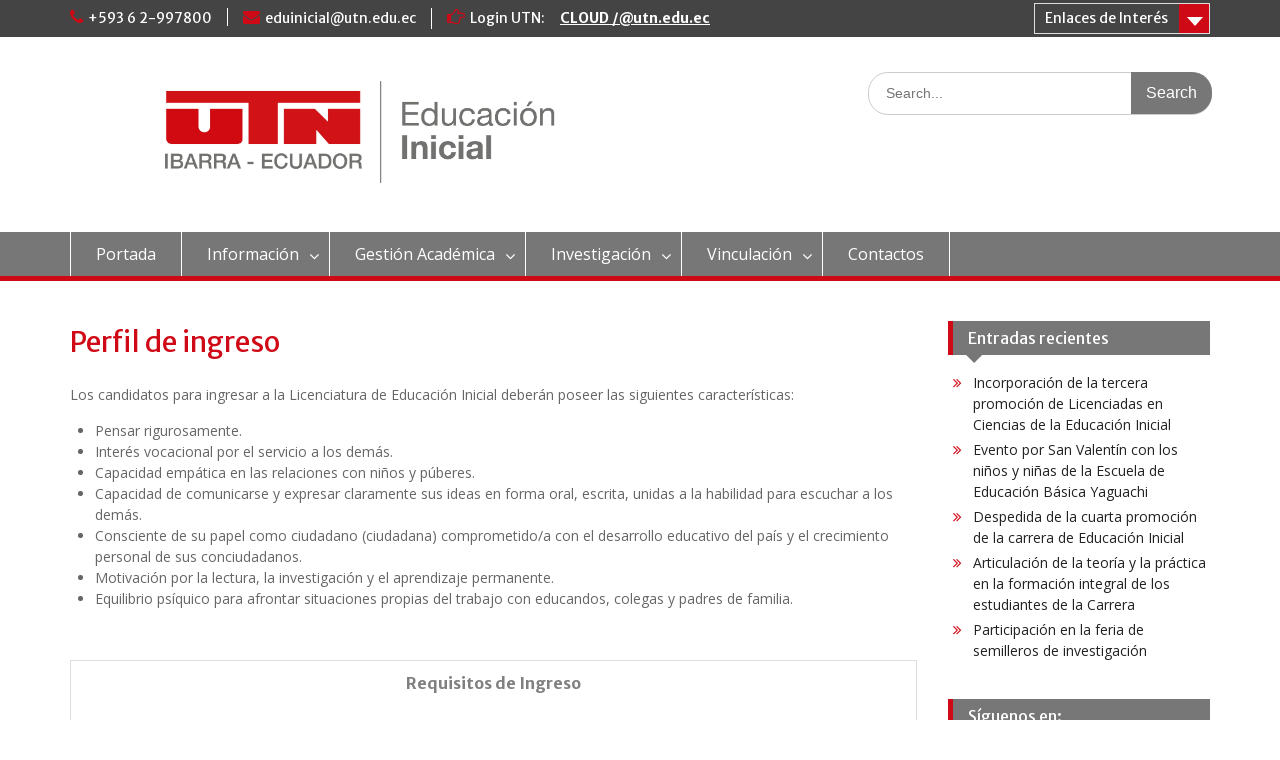

--- FILE ---
content_type: text/html; charset=UTF-8
request_url: https://educacioninicial.utn.edu.ec/index.php/gestion-academica/perfil-de-ingreso/
body_size: 25153
content:
<!DOCTYPE html> <html lang="es-ES"><head>
	    <meta charset="UTF-8">
    <meta name="viewport" content="width=device-width, initial-scale=1">
    <link rel="profile" href="http://gmpg.org/xfn/11">
    <link rel="pingback" href="https://educacioninicial.utn.edu.ec/xmlrpc.php">
    
<title>Perfil de ingreso</title>
<link rel='dns-prefetch' href='//fonts.googleapis.com' />
<link rel='dns-prefetch' href='//s.w.org' />
<link rel="alternate" type="application/rss+xml" title=" &raquo; Feed" href="https://educacioninicial.utn.edu.ec/index.php/feed/" />
<link rel="alternate" type="application/rss+xml" title=" &raquo; RSS de los comentarios" href="https://educacioninicial.utn.edu.ec/index.php/comments/feed/" />
		<script type="text/javascript">
			window._wpemojiSettings = {"baseUrl":"https:\/\/s.w.org\/images\/core\/emoji\/2.4\/72x72\/","ext":".png","svgUrl":"https:\/\/s.w.org\/images\/core\/emoji\/2.4\/svg\/","svgExt":".svg","source":{"concatemoji":"https:\/\/educacioninicial.utn.edu.ec\/wp-includes\/js\/wp-emoji-release.min.js?ver=4.9.4"}};
			!function(a,b,c){function d(a,b){var c=String.fromCharCode;l.clearRect(0,0,k.width,k.height),l.fillText(c.apply(this,a),0,0);var d=k.toDataURL();l.clearRect(0,0,k.width,k.height),l.fillText(c.apply(this,b),0,0);var e=k.toDataURL();return d===e}function e(a){var b;if(!l||!l.fillText)return!1;switch(l.textBaseline="top",l.font="600 32px Arial",a){case"flag":return!(b=d([55356,56826,55356,56819],[55356,56826,8203,55356,56819]))&&(b=d([55356,57332,56128,56423,56128,56418,56128,56421,56128,56430,56128,56423,56128,56447],[55356,57332,8203,56128,56423,8203,56128,56418,8203,56128,56421,8203,56128,56430,8203,56128,56423,8203,56128,56447]),!b);case"emoji":return b=d([55357,56692,8205,9792,65039],[55357,56692,8203,9792,65039]),!b}return!1}function f(a){var c=b.createElement("script");c.src=a,c.defer=c.type="text/javascript",b.getElementsByTagName("head")[0].appendChild(c)}var g,h,i,j,k=b.createElement("canvas"),l=k.getContext&&k.getContext("2d");for(j=Array("flag","emoji"),c.supports={everything:!0,everythingExceptFlag:!0},i=0;i<j.length;i++)c.supports[j[i]]=e(j[i]),c.supports.everything=c.supports.everything&&c.supports[j[i]],"flag"!==j[i]&&(c.supports.everythingExceptFlag=c.supports.everythingExceptFlag&&c.supports[j[i]]);c.supports.everythingExceptFlag=c.supports.everythingExceptFlag&&!c.supports.flag,c.DOMReady=!1,c.readyCallback=function(){c.DOMReady=!0},c.supports.everything||(h=function(){c.readyCallback()},b.addEventListener?(b.addEventListener("DOMContentLoaded",h,!1),a.addEventListener("load",h,!1)):(a.attachEvent("onload",h),b.attachEvent("onreadystatechange",function(){"complete"===b.readyState&&c.readyCallback()})),g=c.source||{},g.concatemoji?f(g.concatemoji):g.wpemoji&&g.twemoji&&(f(g.twemoji),f(g.wpemoji)))}(window,document,window._wpemojiSettings);
		</script>
		<style type="text/css">
img.wp-smiley,
img.emoji {
	display: inline !important;
	border: none !important;
	box-shadow: none !important;
	height: 1em !important;
	width: 1em !important;
	margin: 0 .07em !important;
	vertical-align: -0.1em !important;
	background: none !important;
	padding: 0 !important;
}
</style>
<link rel='stylesheet' id='social-widget-css'  href='https://educacioninicial.utn.edu.ec/wp-content/plugins/social-media-widget/social_widget.css?ver=4.9.4' type='text/css' media='all' />
<link rel='stylesheet' id='fontawesome-css'  href='https://educacioninicial.utn.edu.ec/wp-content/themes/education-hub/third-party/font-awesome/css/font-awesome.min.css?ver=4.6.1' type='text/css' media='all' />
<link rel='stylesheet' id='education-hub-google-fonts-css'  href='//fonts.googleapis.com/css?family=Open+Sans%3A600%2C400%2C400italic%2C300%2C100%2C700%7CMerriweather+Sans%3A400%2C700&#038;ver=4.9.4' type='text/css' media='all' />
<link rel='stylesheet' id='education-hub-style-css'  href='https://educacioninicial.utn.edu.ec/wp-content/themes/education-hub/style.css?ver=1.9.3' type='text/css' media='all' />
<script type='text/javascript' src='https://educacioninicial.utn.edu.ec/wp-includes/js/jquery/jquery.js?ver=1.12.4'></script>
<script type='text/javascript' src='https://educacioninicial.utn.edu.ec/wp-includes/js/jquery/jquery-migrate.min.js?ver=1.4.1'></script>
<link rel='https://api.w.org/' href='https://educacioninicial.utn.edu.ec/index.php/wp-json/' />
<link rel="EditURI" type="application/rsd+xml" title="RSD" href="https://educacioninicial.utn.edu.ec/xmlrpc.php?rsd" />
<link rel="wlwmanifest" type="application/wlwmanifest+xml" href="https://educacioninicial.utn.edu.ec/wp-includes/wlwmanifest.xml" /> 
<meta name="generator" content="WordPress 4.9.4" />
<link rel="canonical" href="https://educacioninicial.utn.edu.ec/index.php/gestion-academica/perfil-de-ingreso/" />
<link rel='shortlink' href='https://educacioninicial.utn.edu.ec/?p=49' />
<link rel="alternate" type="application/json+oembed" href="https://educacioninicial.utn.edu.ec/index.php/wp-json/oembed/1.0/embed?url=https%3A%2F%2Feducacioninicial.utn.edu.ec%2Findex.php%2Fgestion-academica%2Fperfil-de-ingreso%2F" />
<link rel="alternate" type="text/xml+oembed" href="https://educacioninicial.utn.edu.ec/index.php/wp-json/oembed/1.0/embed?url=https%3A%2F%2Feducacioninicial.utn.edu.ec%2Findex.php%2Fgestion-academica%2Fperfil-de-ingreso%2F&#038;format=xml" />
</head>

<body class="page-template-default page page-id-49 page-child parent-pageid-12 wp-custom-logo group-blog site-layout-fluid global-layout-right-sidebar">

	    <div id="page" class="container hfeed site">
    <a class="skip-link screen-reader-text" href="#content">Skip to content</a>
    	<div id="tophead">
		<div class="container">
			<div id="quick-contact">
									<ul>
													<li class="quick-call"><a href="tel:59362997800">+593 6 2-997800</a></li>
																			<li class="quick-email"><a href="mailto:eduinicial@utn.edu.ec">eduinicial@utn.edu.ec</a></li>
											</ul>
													<div class="top-news">
						<p>
																			<span class="top-news-title">Login UTN:</span>
																									<a href="#">CLOUD /@utn.edu.ec							</a>
												</p>
					</div>
							</div>

							<div class="quick-links">
					<a href="#" class="links-btn">Enlaces de Interés</a>
					<ul><li class="page_item page-item-18"><a href="https://educacioninicial.utn.edu.ec/index.php/contactos/">Contactos</a></li>
</ul>				</div>
			
			
		</div> <!-- .container -->
	</div><!--  #tophead -->

	<header id="masthead" class="site-header" role="banner"><div class="container">			    <div class="site-branding">

		    <a href="https://educacioninicial.utn.edu.ec/" class="custom-logo-link" rel="home" itemprop="url"><img width="7506" height="1940" src="https://educacioninicial.utn.edu.ec/wp-content/uploads/2022/10/cropped-UTN-FECYT-APLICACIÓN-CS-EDUCACIÓN-INICIAL.jpg" class="custom-logo" alt="" itemprop="logo" srcset="https://educacioninicial.utn.edu.ec/wp-content/uploads/2022/10/cropped-UTN-FECYT-APLICACIÓN-CS-EDUCACIÓN-INICIAL.jpg 7506w, https://educacioninicial.utn.edu.ec/wp-content/uploads/2022/10/cropped-UTN-FECYT-APLICACIÓN-CS-EDUCACIÓN-INICIAL-300x78.jpg 300w, https://educacioninicial.utn.edu.ec/wp-content/uploads/2022/10/cropped-UTN-FECYT-APLICACIÓN-CS-EDUCACIÓN-INICIAL-768x198.jpg 768w, https://educacioninicial.utn.edu.ec/wp-content/uploads/2022/10/cropped-UTN-FECYT-APLICACIÓN-CS-EDUCACIÓN-INICIAL-1024x265.jpg 1024w, https://educacioninicial.utn.edu.ec/wp-content/uploads/2022/10/cropped-UTN-FECYT-APLICACIÓN-CS-EDUCACIÓN-INICIAL-360x93.jpg 360w" sizes="(max-width: 7506px) 100vw, 7506px" /></a>
										        <div id="site-identity">
					            	              <p class="site-title"><a href="https://educacioninicial.utn.edu.ec/" rel="home"></a></p>
	            				
					            <p class="site-description"></p>
					        </div><!-- #site-identity -->
			
	    </div><!-- .site-branding -->

	    	    		    <div class="search-section">
		    	<form role="search" method="get" class="search-form" action="https://educacioninicial.utn.edu.ec/">
	      <label>
	        <span class="screen-reader-text">Search for:</span>
	        <input type="search" class="search-field" placeholder="Search..." value="" name="s" title="Search for:" />
	      </label>
	      <input type="submit" class="search-submit" value="Search" />
	    </form>		    </div>
	    
        </div><!-- .container --></header><!-- #masthead -->    <div id="main-nav" class="clear-fix">
        <div class="container">
        <nav id="site-navigation" class="main-navigation" role="navigation">
          <button class="menu-toggle" aria-controls="primary-menu" aria-expanded="false"><i class="fa fa-bars"></i>
			Menu</button>
            <div class="wrap-menu-content">
				<div class="menu-menu-principal-container"><ul id="primary-menu" class="menu"><li id="menu-item-232" class="menu-item menu-item-type-custom menu-item-object-custom menu-item-home menu-item-232"><a href="https://educacioninicial.utn.edu.ec/">Portada</a></li>
<li id="menu-item-24" class="menu-item menu-item-type-post_type menu-item-object-page menu-item-has-children menu-item-24"><a href="https://educacioninicial.utn.edu.ec/index.php/informacion/">Información</a>
<ul class="sub-menu">
	<li id="menu-item-47" class="menu-item menu-item-type-post_type menu-item-object-page menu-item-47"><a href="https://educacioninicial.utn.edu.ec/index.php/informacion/nuestra-carrera/">Nuestra carrera</a></li>
	<li id="menu-item-46" class="menu-item menu-item-type-post_type menu-item-object-page menu-item-46"><a href="https://educacioninicial.utn.edu.ec/index.php/informacion/ficha-de-carrera/">Ficha de carrera</a></li>
	<li id="menu-item-45" class="menu-item menu-item-type-post_type menu-item-object-page menu-item-45"><a href="https://educacioninicial.utn.edu.ec/index.php/informacion/historia-de-carrera/">Historia de carrera</a></li>
	<li id="menu-item-44" class="menu-item menu-item-type-post_type menu-item-object-page menu-item-44"><a href="https://educacioninicial.utn.edu.ec/index.php/informacion/mision-y-vision/">Misión, visión y valores</a></li>
	<li id="menu-item-43" class="menu-item menu-item-type-post_type menu-item-object-page menu-item-43"><a href="https://educacioninicial.utn.edu.ec/index.php/informacion/estructura-organizacional/">Estructura organizacional</a></li>
	<li id="menu-item-42" class="menu-item menu-item-type-post_type menu-item-object-page menu-item-42"><a href="https://educacioninicial.utn.edu.ec/index.php/informacion/plan-estrategico-de-carrera/">Plan estratégico</a></li>
	<li id="menu-item-41" class="menu-item menu-item-type-post_type menu-item-object-page menu-item-41"><a href="https://educacioninicial.utn.edu.ec/index.php/informacion/infraestructura-laboratorios/">Laboratorios infraestructura</a></li>
</ul>
</li>
<li id="menu-item-23" class="menu-item menu-item-type-post_type menu-item-object-page current-page-ancestor current-menu-ancestor current-menu-parent current-page-parent current_page_parent current_page_ancestor menu-item-has-children menu-item-23"><a href="https://educacioninicial.utn.edu.ec/index.php/gestion-academica/">Gestión Académica</a>
<ul class="sub-menu">
	<li id="menu-item-82" class="menu-item menu-item-type-post_type menu-item-object-page current-menu-item page_item page-item-49 current_page_item menu-item-82"><a href="https://educacioninicial.utn.edu.ec/index.php/gestion-academica/perfil-de-ingreso/">Perfil de ingreso</a></li>
	<li id="menu-item-81" class="menu-item menu-item-type-post_type menu-item-object-page menu-item-81"><a href="https://educacioninicial.utn.edu.ec/index.php/gestion-academica/perfil-de-egreso/">Perfil de egreso</a></li>
	<li id="menu-item-80" class="menu-item menu-item-type-post_type menu-item-object-page menu-item-80"><a href="https://educacioninicial.utn.edu.ec/index.php/gestion-academica/perfil-profesional/">Perfil profesional</a></li>
	<li id="menu-item-79" class="menu-item menu-item-type-post_type menu-item-object-page menu-item-79"><a href="https://educacioninicial.utn.edu.ec/index.php/gestion-academica/campo-ocupacional/">Campo ocupacional</a></li>
	<li id="menu-item-74" class="menu-item menu-item-type-post_type menu-item-object-page menu-item-74"><a href="https://educacioninicial.utn.edu.ec/index.php/gestion-academica/malla-curricular/">Malla curricular</a></li>
	<li id="menu-item-72" class="menu-item menu-item-type-post_type menu-item-object-page menu-item-72"><a href="https://educacioninicial.utn.edu.ec/index.php/gestion-academica/silabos-por-materia/">Docentes de la carrera</a></li>
</ul>
</li>
<li id="menu-item-22" class="menu-item menu-item-type-post_type menu-item-object-page menu-item-has-children menu-item-22"><a href="https://educacioninicial.utn.edu.ec/index.php/investigacion/">Investigación</a>
<ul class="sub-menu">
	<li id="menu-item-110" class="menu-item menu-item-type-post_type menu-item-object-page menu-item-110"><a href="https://educacioninicial.utn.edu.ec/index.php/investigacion/plan-de-investigacion/">Plan de investigación</a></li>
	<li id="menu-item-108" class="menu-item menu-item-type-post_type menu-item-object-page menu-item-108"><a href="https://educacioninicial.utn.edu.ec/index.php/investigacion/lineas-de-investigacion/">Líneas de investigación</a></li>
	<li id="menu-item-106" class="menu-item menu-item-type-post_type menu-item-object-page menu-item-106"><a href="https://educacioninicial.utn.edu.ec/index.php/investigacion/redes-de-investigacion/">Redes de investigación</a></li>
	<li id="menu-item-659" class="menu-item menu-item-type-post_type menu-item-object-page menu-item-659"><a href="https://educacioninicial.utn.edu.ec/index.php/investigacion/proyectos-de-investigacion/">Proyectos de investigación</a></li>
	<li id="menu-item-104" class="menu-item menu-item-type-post_type menu-item-object-page menu-item-104"><a href="https://educacioninicial.utn.edu.ec/index.php/investigacion/docentes-investigadores-produccion-cientifica/">Docentes investigadores</a></li>
</ul>
</li>
<li id="menu-item-21" class="menu-item menu-item-type-post_type menu-item-object-page menu-item-has-children menu-item-21"><a href="https://educacioninicial.utn.edu.ec/index.php/vinculacion/">Vinculación</a>
<ul class="sub-menu">
	<li id="menu-item-660" class="menu-item menu-item-type-post_type menu-item-object-page menu-item-660"><a href="https://educacioninicial.utn.edu.ec/index.php/vinculacion/proyectos-de-vinculacion/">Proyectos de vinculación</a></li>
	<li id="menu-item-136" class="menu-item menu-item-type-post_type menu-item-object-page menu-item-136"><a href="https://educacioninicial.utn.edu.ec/index.php/vinculacion/docentes-en-la-vinculacion/">Docentes en la vinculación</a></li>
	<li id="menu-item-134" class="menu-item menu-item-type-post_type menu-item-object-page menu-item-134"><a href="https://educacioninicial.utn.edu.ec/index.php/vinculacion/movilidad-docente/">Movilidad docente</a></li>
	<li id="menu-item-133" class="menu-item menu-item-type-post_type menu-item-object-page menu-item-133"><a href="https://educacioninicial.utn.edu.ec/index.php/vinculacion/movilidad-estudiantil/">Movilidad estudiantil</a></li>
	<li id="menu-item-131" class="menu-item menu-item-type-post_type menu-item-object-page menu-item-131"><a href="https://educacioninicial.utn.edu.ec/index.php/vinculacion/practicas-pre-profesionales/">Prácticas pre-profesionales</a></li>
	<li id="menu-item-130" class="menu-item menu-item-type-post_type menu-item-object-page menu-item-130"><a href="https://educacioninicial.utn.edu.ec/index.php/vinculacion/giras-academicas/">Giras académicas</a></li>
</ul>
</li>
<li id="menu-item-20" class="menu-item menu-item-type-post_type menu-item-object-page menu-item-20"><a href="https://educacioninicial.utn.edu.ec/index.php/contactos/">Contactos</a></li>
</ul></div>            </div><!-- .menu-content -->
        </nav><!-- #site-navigation -->
       </div> <!-- .container -->
    </div> <!-- #main-nav -->
    
	<div id="content" class="site-content"><div class="container"><div class="inner-wrapper">    

	<div id="primary" class="content-area">
		<main id="main" class="site-main" role="main">

			
				
<article id="post-49" class="post-49 page type-page status-publish hentry">
	<header class="entry-header">
		<h1 class="entry-title">Perfil de ingreso</h1>	</header><!-- .entry-header -->

	<div class="entry-content">
    		<p>Los candidatos para ingresar a la Licenciatura de Educación Inicial deberán poseer las siguientes características:</p>
<ul>
<li>Pensar rigurosamente.</li>
<li>Interés vocacional por el servicio a los demás.</li>
<li>Capacidad empática en las relaciones con niños y púberes.</li>
<li>Capacidad de comunicarse y expresar claramente sus ideas en forma oral, escrita, unidas a la habilidad para escuchar a los demás.</li>
<li>Consciente de su papel como ciudadano (ciudadana) comprometido/a con el desarrollo educativo del país y el crecimiento personal de sus conciudadanos.</li>
<li>Motivación por la lectura, la investigación y el aprendizaje permanente.</li>
<li>Equilibrio psíquico para afrontar situaciones propias del trabajo con educandos, colegas y padres de familia.</li>
</ul>
<p>&nbsp;</p>
<table style="height: 231px;" width="748">
<tbody>
<tr>
<td width="100%">
<h4 style="text-align: center;"><strong><span style="color: #808080;">Requisitos de Ingreso</span></strong></h4>
</td>
</tr>
<tr>
<td style="text-align: left;" width="100%">Poseer título de bachiller o su equivalente</td>
</tr>
<tr>
<td style="text-align: left;" width="100%">Haber cumplido los requisitos normados por el Sistema Nacional de Nivelación y Admisión</td>
</tr>
<tr>
<td style="text-align: left;" width="100%">Obtener un cupo en la oferta académica del SNIESE propuesta por la Universidad Técnica del Norte</td>
</tr>
<tr>
<td style="text-align: left;" width="100%">Aprobar el Curso de Nivelación de Carrera implementado por la Universidad Técnica del Norte</td>
</tr>
</tbody>
</table>
<p>&nbsp;</p>
			</div><!-- .entry-content -->

	<footer class="entry-footer">
			</footer><!-- .entry-footer -->
</article><!-- #post-## -->

				
			
		</main><!-- #main -->
	</div><!-- #primary -->

<div id="sidebar-primary" class="widget-area" role="complementary">
	    		<aside id="recent-posts-2" class="widget widget_recent_entries">		<h2 class="widget-title">Entradas recientes</h2>		<ul>
											<li>
					<a href="https://educacioninicial.utn.edu.ec/index.php/2023/03/10/incorporacion-de-la-tercera-promocion-de-licenciadas-en-ciencias-de-la-educacion-inicial/">Incorporación de la tercera promoción de Licenciadas en Ciencias de la Educación Inicial</a>
									</li>
											<li>
					<a href="https://educacioninicial.utn.edu.ec/index.php/2023/03/10/evento-por-san-valentin-con-los-ninos-y-ninas-de-la-escuela-de-educacion-basica-yaguachi/">Evento por San Valentín con los niños y niñas de la Escuela de Educación Básica Yaguachi</a>
									</li>
											<li>
					<a href="https://educacioninicial.utn.edu.ec/index.php/2023/03/10/despedida-de-la-cuarta-promocion-de-la-carrera-de-educacion-inicial/">Despedida de la cuarta promoción de la carrera de Educación Inicial</a>
									</li>
											<li>
					<a href="https://educacioninicial.utn.edu.ec/index.php/2022/07/25/articulacion-de-la-teoria-y-la-practica-en-la-formacion-integral-de-los-estudiantes-de-la-carrera/">Articulación de la teoría y la práctica en la formación integral de los estudiantes de la Carrera</a>
									</li>
											<li>
					<a href="https://educacioninicial.utn.edu.ec/index.php/2022/07/18/participacion-en-la-feria-de-semilleros-de-investigacion/">Participación en la feria de semilleros de investigación</a>
									</li>
					</ul>
		</aside><aside id="social-widget-3" class="widget Social_Widget"><h2 class="widget-title">Síguenos en:</h2><div class="socialmedia-buttons smw_left"><a href="https://www.facebook.com/utnibarra.ec" rel="nofollow" target="_blank"><img width="32" height="32" src="https://educacioninicial.utn.edu.ec/wp-content/plugins/social-media-widget/images/default/32/facebook.png" 
				alt="Síguenos en: Facebook" 
				title="Síguenos en: Facebook" style="opacity: 0.8; -moz-opacity: 0.8;" class="fade" /></a><a href="https://twitter.com/UTN_Ibarra" rel="nofollow" target="_blank"><img width="32" height="32" src="https://educacioninicial.utn.edu.ec/wp-content/plugins/social-media-widget/images/default/32/twitter.png" 
				alt="Síguenos en: Twitter" 
				title="Síguenos en: Twitter" style="opacity: 0.8; -moz-opacity: 0.8;" class="fade" /></a><a href="https://www.youtube.com/user/canalutnuniversity" rel="nofollow" target="_blank"><img width="32" height="32" src="https://educacioninicial.utn.edu.ec/wp-content/plugins/social-media-widget/images/default/32/youtube.png" 
				alt="Síguenos en: YouTube" 
				title="Síguenos en: YouTube" style="opacity: 0.8; -moz-opacity: 0.8;" class="fade" /></a><a href="https://www.flickr.com/photos/utnuniversity" rel="nofollow" target="_blank"><img width="32" height="32" src="https://educacioninicial.utn.edu.ec/wp-content/plugins/social-media-widget/images/default/32/flickr.png" 
				alt="Síguenos en: Flickr" 
				title="Síguenos en: Flickr" style="opacity: 0.8; -moz-opacity: 0.8;" class="fade" /></a></div></aside><aside id="rss-3" class="widget widget_rss"><h2 class="widget-title"><a class="rsswidget" href="http://www.utn.edu.ec/web/uniportal/"><img class="rss-widget-icon" style="border:0" width="14" height="14" src="https://educacioninicial.utn.edu.ec/wp-includes/images/rss.png" alt="RSS" /></a> <a class="rsswidget" href="https://www.utn.edu.ec/">La U Informa</a></h2><ul><li><a class='rsswidget' href='https://www.utn.edu.ec/primer-proceso-de-admision-2026-etapa-1/'>Primer Proceso de Admisión  2026 – Etapa 1</a></li><li><a class='rsswidget' href='https://www.utn.edu.ec/politica-de-privacidad-y-tratamiento-de-datos-personalesaplicacion-movil-universidad-tecnica-del-norte-utn/'>POLÍTICA DE PRIVACIDAD Y TRATAMIENTO DE DATOS PERSONALES APLICACIÓN MÓVIL UNIVERSIDAD TÉCNICA DEL NORTE (UTN)</a></li><li><a class='rsswidget' href='https://www.utn.edu.ec/matriculas-ciclo-septiembre-2025-febrero-2026/'>Matrículas Ciclo Septiembre 2025 – Febrero 2026</a></li><li><a class='rsswidget' href='https://www.utn.edu.ec/jornadas-de-induccion/'>Jornadas de Inducción</a></li><li><a class='rsswidget' href='https://www.utn.edu.ec/utn-en-el-top-10-de-medios-de-divulgacion-cientifica-en-iberoamerica/'>UTN en el Top 10 de medios de divulgación científica en Iberoamérica</a></li></ul></aside><aside id="tag_cloud-3" class="widget widget_tag_cloud"><h2 class="widget-title">Etiquetas</h2><div class="tagcloud"><a href="https://educacioninicial.utn.edu.ec/index.php/category/eventos/" class="tag-cloud-link tag-link-4 tag-link-position-1" style="font-size: 22pt;" aria-label="Eventos (4 elementos)">Eventos</a>
<a href="https://educacioninicial.utn.edu.ec/index.php/category/noticia/" class="tag-cloud-link tag-link-3 tag-link-position-2" style="font-size: 22pt;" aria-label="Noticia (4 elementos)">Noticia</a>
<a href="https://educacioninicial.utn.edu.ec/index.php/category/sin-categoria/" class="tag-cloud-link tag-link-1 tag-link-position-3" style="font-size: 8pt;" aria-label="Sin categoría (3 elementos)">Sin categoría</a></div>
</aside>	</div><!-- #sidebar-primary -->


</div><!-- .inner-wrapper --></div><!-- .container --></div><!-- #content -->
	<footer id="colophon" class="site-footer" role="contentinfo"><div class="container">    
	    	    	      <div class="copyright">
	        Copyright 2018 © UTN. Todos los derechos reservados.	      </div><!-- .copyright -->
	    	    <div class="site-info">
	      <a href="https://wordpress.org/">Proudly powered by WordPress</a>
	      <span class="sep"> | </span>
			Education Hub by <a href="http://wenthemes.com/" rel="designer" target="_blank">WEN Themes</a>	    </div><!-- .site-info -->
	    	</div><!-- .container --></footer><!-- #colophon -->
</div><!-- #page --><a href="#page" class="scrollup" id="btn-scrollup"><i class="fa fa-chevron-up"></i></a>
<script type='text/javascript' src='https://educacioninicial.utn.edu.ec/wp-content/themes/education-hub/js/skip-link-focus-fix.min.js?ver=20130115'></script>
<script type='text/javascript' src='https://educacioninicial.utn.edu.ec/wp-content/themes/education-hub/third-party/cycle2/js/jquery.cycle2.min.js?ver=2.1.6'></script>
<script type='text/javascript' src='https://educacioninicial.utn.edu.ec/wp-content/themes/education-hub/js/custom.min.js?ver=1.0'></script>
<script type='text/javascript'>
/* <![CDATA[ */
var EducationHubScreenReaderText = {"expand":"<span class=\"screen-reader-text\">expand child menu<\/span>","collapse":"<span class=\"screen-reader-text\">collapse child menu<\/span>"};
/* ]]> */
</script>
<script type='text/javascript' src='https://educacioninicial.utn.edu.ec/wp-content/themes/education-hub/js/navigation.min.js?ver=20120206'></script>
<script type='text/javascript' src='https://educacioninicial.utn.edu.ec/wp-includes/js/wp-embed.min.js?ver=4.9.4'></script>
</body>
</html>
